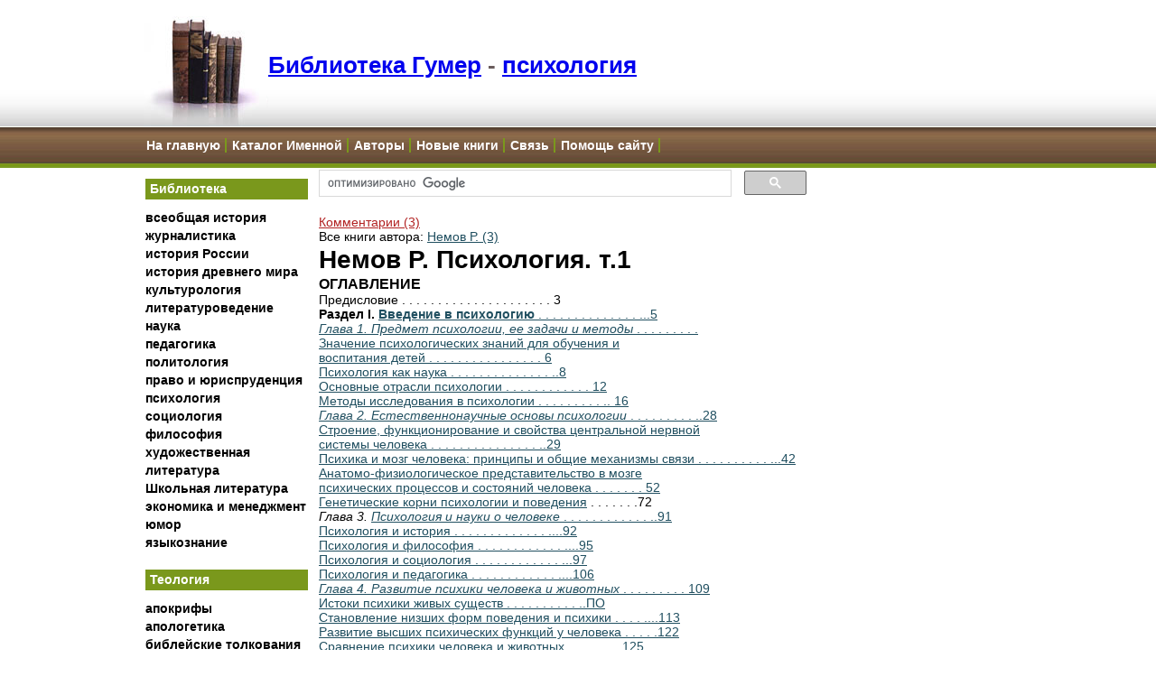

--- FILE ---
content_type: text/html; charset=Windows-1251
request_url: https://www.gumer.info/bibliotek_Buks/Psihol/nemov1/index.php
body_size: 48110
content:
<html>
<head>
<title>Немов Р. Психология библиотека для студентов</title>
<meta http-equiv="Content-Type" content="text/html; charset=windows-1251">
<META content="Немов Психология" name=keywords>
<META content="Немов Р. Психология скачать электронные книги" name=description>
<META content=all name=ROBOTS>
<META content="50 days" name=revisit-after>
<META content="MSHTML 6.00.2600.0" name=GENERATOR>
<link rel=stylesheet type='text/css' href='../../../style.css'>
</head>
<body>
<!-- Google tag (gtag.js) -->
<script async src="https://www.googletagmanager.com/gtag/js?id=G-SRQ2W8R7VB"></script>
<script>
  window.dataLayer = window.dataLayer || [];
  function gtag(){dataLayer.push(arguments);}
  gtag('js', new Date());

  gtag('config', 'G-SRQ2W8R7VB');
</script>


<!-- Google Ads header2 -->
<script async src="//pagead2.googlesyndication.com/pagead/js/adsbygoogle.js"></script>
<script>
  (adsbygoogle = window.adsbygoogle || []).push({
    google_ad_client: "ca-pub-6244706392198033",
    enable_page_level_ads: true
  });
</script>




<!-- Yandex.Metrika counter -->
<script type="text/javascript" >
   (function(m,e,t,r,i,k,a){m[i]=m[i]||function(){(m[i].a=m[i].a||[]).push(arguments)};
   m[i].l=1*new Date();
   for (var j = 0; j < document.scripts.length; j++) {if (document.scripts[j].src === r) { return; }}
   k=e.createElement(t),a=e.getElementsByTagName(t)[0],k.async=1,k.src=r,a.parentNode.insertBefore(k,a)})
   (window, document, "script", "https://mc.yandex.ru/metrika/tag.js", "ym");

   ym(98876360, "init", {
        clickmap:true,
        trackLinks:true,
        accurateTrackBounce:true
   });
</script>
<noscript><div><img src="https://mc.yandex.ru/watch/98876360" style="position:absolute; left:-9999px;" alt="" /></div></noscript>
<!-- /Yandex.Metrika counter -->





    <meta name="viewport" content="width=device-width, initial-scale=1, maximum-scale=1.0, user-scalable=no">


<!-- Begin Header -->
<div id="header">
    <div style="width:962px;margin: 0 auto">

        <img id="logo" src="https://cdn.gumer.info/styles/images/books_header.jpg" alt="" />
        <a id="mobile_menu" style="display: none;">
            <img style="width:70px; height:70px; padding: 25px" src="https://cdn.gumer.info/images/mmenu.png" /></a>


        <H1><a href="https://www.gumer.info/">Библиотека Гумер</a> - <span class="subcat"><a href=https://www.gumer.info/bibliotek_Buks/Psihol/_Index.php>психология</a></span></H1>

    </div>
</div>
<!-- End Header -->
<!-- Begin Navigation -->

<style>
    #navigation li {
        list-style-type: none;
        display: inline;
        border-right: 2px solid #7a981c;
    }
    #navigation a {
        padding: 1px 5px 1px 2px;
    }

    @media (max-width: 600px) {
        #navigation {
            display: none;
        }
    }
</style>
    <div id="navigation">
        <div  id="navigation_container" style="width:980px;margin: 0 auto">
            <ul id="sect0">
                <li><a href="https://www.gumer.info/">На главную</a></li>
                <li><a href="/Name_Katalog.php">Каталог Именной</a></li>
                <li><a href="/authors.php">Авторы</a></li>
                <li><a href="/News/index.php">Новые книги</a></li>
                <li><a href="/adress.php">Связь</a></li>
                <li><a href="/support_us.php">Помощь сайту</a></li>
            </ul>
        </div>
    </div>
<!-- End Navigation -->

<!-- Begin Wrapper -->
<div id="wrapper"><!-- Begin Faux Columns --> <!--      		 <div id="faux"> -->

<!-- Begin Left Column --> <!--	       <div id="leftcolumn"> -->

<table id="faux">
	<tr>
		<td id="leftcolumn" valign="top" class="collapseable">

            <div style="width: 180px">
        
<script src="https://cdn.gumer.info/scripts/jquery.js"></script>
<style>
    @media (max-width: 600px) {
        /* Menu container */
        #leftcolumn {
            position: fixed;
            top: 0;
            left: -100%;
            height: 100vh;
            width: 100%;
            max-width: 300px;
            background: white;
            z-index: 999;
            overflow-y: auto;
            transition: left 0.3s ease;
            box-shadow: 2px 0 5px rgba(0,0,0,0.1);
            padding: 60px 0 20px; /* Remove horizontal padding */
        }

        /* Section headers */
        h2[onclick] {
            padding: 15px 20px;
            margin: 0;
            background: #7a981c;
            color: white;
            font-size: 16px;
            cursor: pointer;
            position: relative;
            border: none;
            border-bottom: 1px solid rgba(255,255,255,0.1);
        }

        /* Menu items */
        .sect {
            margin: 0 !important;
            padding: 0 !important;
            list-style: none;
        }

        .sect li {
            margin: 0;
            border-bottom: 1px solid #eee;
        }

        .sect li:last-child {
            border-bottom: none;
        }

        .sect a {
            display: block;
            padding: 12px 20px;
            color: #333;
            text-decoration: none;
            font-size: 15px;
            line-height: 1.4;
            background: white;
        }

        .sect a:hover {
            background: #f5f5f5;
        }

        /* Plus/minus indicators */
        h2[onclick]:after {
            content: '+';
            position: absolute;
            right: 20px;
            top: 50%;
            transform: translateY(-50%);
            font-size: 20px;
            font-weight: normal;
        }

        h2[onclick].active:after {
            content: '?';
        }

        /* Hamburger button refinements */
        .hamburger-menu {
            top: 10px;
            right: 10px;
            padding: 15px;
            background: white;
        }
    }

    /* Hamburger menu button */
    .hamburger-menu {
        display: none;
        position: fixed;
        top: 15px;
        right: 15px;
        z-index: 1000;
        background: white;
        border: none;
        cursor: pointer;
        padding: 12px;
        border-radius: 4px;
        box-shadow: 0 2px 5px rgba(0,0,0,0.2);
    }

    .hamburger-menu span {
        display: block;
        width: 25px;
        height: 2px;
        background-color: #7a981c;
        margin: 6px 0;
        transition: all 0.3s ease;
        border-radius: 2px;
    }

    @media (max-width: 600px) {
        /* Show hamburger menu on mobile */
        .hamburger-menu {
            display: block;
        }

        #leftcolumn > div {
            width: 100% !important;
        }
        /* Menu closed by default */
        #leftcolumn {
            position: fixed;
            top: 0;
            left: -100%;
            height: 100vh;
            width: 100%;
            max-width: 300px;
            background: white;
            z-index: 999;
            overflow-y: auto;
            transition: left 0.3s ease;
            box-shadow: 2px 0 5px rgba(0,0,0,0.1);
            padding: 60px 15px 20px;
        }

        #leftcolumn.active {
            left: 0;
        }

        /* Improved hamburger animation when active */
        .hamburger-menu.active {
            background: #7a981c;
        }

        .hamburger-menu.active span {
            background-color: white;
        }

        .hamburger-menu.active span:nth-child(1) {
            transform: rotate(45deg) translate(6px, 6px);
        }

        .hamburger-menu.active span:nth-child(2) {
            opacity: 0;
            transform: translateX(-20px);
        }

        .hamburger-menu.active span:nth-child(3) {
            transform: rotate(-45deg) translate(6px, -6px);
        }

        /* Remove old mobile menu button */
        #mobile_menu {
            display: none !important;
        }
    }

    /* Optional: Add hover effect */
    .hamburger-menu:hover {
        background: #f5f5f5;
    }

    .hamburger-menu.active:hover {
        background: #8aab1f;
    }
</style>

<!-- Add hamburger button -->
<button class="hamburger-menu">
    <span></span>
    <span></span>
    <span></span>
</button>


    <h2 onclick='matoggle("#sect1")'>Библиотека</h2>
    <UL id="sect1" class="sect">
        <li><A href="https://www.gumer.info/bibliotek_Buks/History/INDEX_HISTORY.php">всеобщая история</A></li>
        <li><A href="https://www.gumer.info/bibliotek_Buks/Gurn/Index.php">журналистика</A></li>
        <li><A href="https://www.gumer.info/bibliotek_Buks/History/History_Russia.php">история России</A></li>
        <li><A href="https://www.gumer.info/bibliotek_Buks/History/History_Antigue.php">история древнего мира</A></li>
        <li><A href="https://www.gumer.info/bibliotek_Buks/Culture/INDEX_CULTUR.php">культурология</A></li>
        <li><A href="https://www.gumer.info/bibliotek_Buks/Literat/Index_Lit.php">литературоведение</A></li>
        <li><A href="https://www.gumer.info/bibliotek_Buks/Science/INDEX_SCIENCE.php">наука</A></li>
        <li><A href="https://www.gumer.info/bibliotek_Buks/Pedagog/index.php">педагогика</A></li>
        <li><A href="https://www.gumer.info/bibliotek_Buks/Polit/Index_Polit.php">политология</A></li>
        <li><A href="https://www.gumer.info/bibliotek_Buks/Pravo/_Index_Pravo.php">право и юриспруденция</A></li>
        <li><A href="https://www.gumer.info/bibliotek_Buks/Psihol/_Index.php">психология</A></li>
        <li><A href="https://www.gumer.info/bibliotek_Buks/Sociolog/INDEX_SOCIO.php">социология</A></li>
        <li><A href="https://www.gumer.info/bogoslov_Buks/Philos/index_philos.php">философия</A></li>
        <li><A href="https://www.gumer.info/bibliotek_Buks/Fiction/index.php">художественная литература</A></li>
        <li><a href="https://www.gumer.info/bibliotek_Buks/school/index.php">Школьная литература</a></li>
        <li><A href="https://www.gumer.info/bibliotek_Buks/Econom/_INDEX_ECONOM.php">экономика и менеджмент</A></li>
        <li><A href="https://www.gumer.info/Humor/index.php">юмор</A></li>
        <li><A href="https://www.gumer.info/bibliotek_Buks/Linguist/Index_Ling.php">языкознание</A></li>
    </UL>
    <h2 onclick='matoggle("#sect2")'>Теология</h2>
    <UL id="sect2" class="sect">
        <li><A href="https://www.gumer.info/bogoslov_Buks/apokrif/index.php">апокрифы</A></li>
        <li><A href="https://www.gumer.info/bogoslov_Buks/apologet/index.php">апологетика</A></li>
        <li><A href="https://www.gumer.info/bogoslov_Buks/comment_Bible/index.php">библейские толкования</A></li>
        <li><A href="https://www.gumer.info/bogoslov_Buks/bibliologia/index.php">библиология</A></li>
        <li><A href="https://www.gumer.info/bogoslov_Buks/dictionary/index.php">библейские словари</A></li>
        <li><A href="https://www.gumer.info/bogoslov_Buks/bogoslov/index.php">богословие</A></li>
        <li><A href="https://www.gumer.info/bogoslov_Buks/dogmatika/index.php">догматика</A></li>
        <li><A href="https://www.gumer.info/bogoslov_Buks/dushepopechenie/index.php">душепопечительство</A></li>
        <li><A href="https://www.gumer.info/bogoslov_Buks/ekklesia/index.php">екклесиология</A></li>
        <li><A href="https://www.gumer.info/bogoslov_Buks/History_Church/index.php">история церкви</A></li>
        <li><A href="https://www.gumer.info/bogoslov_Buks/okkultizm/index.php">оккультизм</A></li>
        <li><A href="https://www.gumer.info/bogoslov_Buks/patrologia/index.php">патрология</A></li>
        <li><A href="https://www.gumer.info/bogoslov_Buks/Relig/_INDEX_RELIG.php">религиоведение</A></li>
        <li><A href="https://www.gumer.info/bogoslov_Buks/sekta/index.php">сектология</A></li>
        <li><A href="https://www.gumer.info/bogoslov_Buks/Life_church/index.php">современная церковь</A></li>
        <li><A href="https://www.gumer.info/bogoslov_Buks/comporative_bogoslov/index.php">сравнительное богословие</A></li>
    </UL>
    <h2 onclick='matoggle("#sect3")'>Конфессии</h2>
    <UL id="sect3" class="sect">
        <li><A href="https://www.gumer.info/bogoslov_Buks/Ateizm/index.php">атеизм</A></li>
        <li><A href="https://www.gumer.info/bogoslov_Buks/Islam/index.php">ислам</A></li>
        <li><A href="https://www.gumer.info/bogoslov_Buks/Iudaizm/index.php">иудаизм</A></li>
        <li><A href="https://www.gumer.info/bogoslov_Buks/katholic/index.php">католицизм</A></li>
        <li><A href="https://www.gumer.info/bogoslov_Buks/ortodox/index.php">православие</A></li>
        <li><A href="https://www.gumer.info/bogoslov_Buks/protestant/index.php">протестантизм</A></li>
    </UL>


    <h2 onclick='matoggle("#sect4")'>Иностранные языки</h2>
    <UL id="sect4" class="sect">
        <li><A href="https://www.gumer.info/Languages/English/index.php">Английский</A></li>
        <li><a href="/Languages/French/">Французский</a></li>
        <li><a href="/Languages/German/">Немецкий</a></li>
        <li><a href="/Languages/Hebrew/">Иврит</a></li>
        <li><a href="/Languages/Japanese/">Японский</a></li>
        <li><a href="/Languages/Turkish/">Турецкий</a></li>
        <li><a href="/Languages/Spanish/">Испанский</a></li>
        <li><a href="/Languages/Chinese/">Китайский</a></li>

    </UL>

    <h2 onclick='matoggle("#sect5")'>Другие проекты</h2>
    <UL id="sect5" class="sect">
        <li><a href="https://www.gumer.info/Travel/">Туризм, Путешествия</a></li>
        <li><a href="https://www.gumer.info/referat/">Рефераты</a></li>
        <li><a href="https://www.gumer.info/blog/">Блог</a></li>
    </UL>



<script>
    jQuery(document).ready(function($) {
        var hamburgerBtn = document.querySelector('.hamburger-menu');
        var menuElement = document.querySelector('#leftcolumn');
        let mobile = false;

        function checkMobile() {
            const width = $(window).width();
            if (width <= 600 && !mobile) {
                mobile = true;
                closeMenu();
            } else if (width > 600 && mobile) {
                mobile = false;
                resetMenu();
            }
        }

        function openMenu() {
            $(hamburgerBtn).addClass('active');
            $(menuElement).addClass('active');
            $('body').css('overflow', 'hidden');
        }

        function closeMenu() {
            $(hamburgerBtn).removeClass('active');
            $(menuElement).removeClass('active');
            $('body').css('overflow', '');
        }

        function resetMenu() {
            $(hamburgerBtn).removeClass('active');
            $(menuElement).removeClass('active').attr('style', '');
            $('body').css('overflow', '');
        }

        // Event handlers using older jQuery syntax
        if (hamburgerBtn) {
            $(hamburgerBtn).click(function() {
                if ($(menuElement).hasClass('active')) {
                    closeMenu();
                } else {
                    openMenu();
                }
            });
        }

        if (menuElement) {
            $(menuElement).find('a').click(function() {
                if (mobile) {
                    closeMenu();
                }
            });
        }

        // Initialize
        checkMobile();
        $(window).resize(function() {
            checkMobile();
        });

        // Section toggle function
        window.matoggle = function(selector) {
            $(selector).slideToggle(300);
        };

        // Add active class to h2 when section is expanded
        $('h2[onclick]').click(function() {
            $(this).toggleClass('active');
        });
    });
</script>


                </div>


 <br />








    <!-- gumer 1 -->
    <script async src="//pagead2.googlesyndication.com/pagead/js/adsbygoogle.js"></script>
    <!-- gumer-auto-size -->
    <ins class="adsbygoogle"
         style="display:block"
         data-ad-client="ca-pub-6244706392198033"
         data-ad-slot="2549814991"
         data-ad-format="auto"></ins>
    <script>
        (adsbygoogle = window.adsbygoogle || []).push({});
    </script>










    
<br />
<br />









            


                        

<br>
		<br>








		<!--     </div> -->

        </td>



		<!-- End Left Column -->
		<!-- Begin Content Column -->
		<!--<div id="bookcontent"> -->
		<td id="bookcontent" valign="top" style="width: 540px">



<script>
    (function() {
        var cx = '002208835635853553451:n3s-g75m1yu';
        var gcse = document.createElement('script');
        gcse.type = 'text/javascript';
        gcse.async = true;
        gcse.src = (document.location.protocol == 'https:' ? 'https:' : 'http:') +
        '//cse.google.com/cse.js?cx=' + cx;
        var s = document.getElementsByTagName('script')[0];
        s.parentNode.insertBefore(gcse, s);
    })();
</script>
<gcse:searchbox-only></gcse:searchbox-only>








<br />






<a style='color:firebrick' href='https://www.gumer.info/bibliotek_Buks/Psihol/nemov1/index.php/comment'>Комментарии (3)</a><br />Все книги автора: <a href=/authors.php?name=%D0%9D%D0%B5%D0%BC%D0%BE%D0%B2+%D0%A0.>Немов Р. (3)</a><BR>
<!-- START OF THE TEXT -->
<h1>Немов Р. Психология. т.1</h1>
<h3>ОГЛАВЛЕНИЕ</h3>
<p>Предисловие .  .  .  .  .  .  .  .  .  .  .  .  .  .  .  .  .  .  .  .  . 3<br>
  <strong>Раздел I. <a href="01.php">Введение в психологию</a></strong><a href="01.php"> .  .  .  .  .  .  .  .  .  .  .  .  .  . ...5<br>
  <em>Глава 1. Предмет психологии, ее задачи и методы</em> .  .  .  .  .  .  .  .  . <br>
Значение психологических знаний для обучения и<br>
воспитания  детей .  .  .  .  .  .  .  .  .  .  .  .  .  .  .  . 6<br>
Психология как  наука .  .  .  .  .  .  .  .  .  .  .  .  .  . ..8<br>
Основные отрасли  психологии .  .  .  .  .  .  .  .  .  .  . . 12<br>
Методы исследования в  психологии .  .  .  .  .  .  .  .  . .. 16<br>
<em>Глава 2. Естественнонаучные основы психологии</em> .  .  .  .  .  .  .  .  . ..28<br>
Строение, функционирование и свойства  центральной нервной<br>
системы  человека .  .  .  .  .  .  .  .  .  .  .  .  .  .  . ..29<br>
Психика и мозг человека: принципы и общие  механизмы связи .  .  .  .  .  .  .  .  .  . ...42<br>
Анатомо-физиологическое представительство в  мозге<br>
психических процессов и состояний  человека .  .  .  .  .  . . 52<br>
Генетические корни психологии и  поведения</a> .  .  .  .  .  . .72</p>
<p><em>Глава 3. <a href="02.php">Психология и науки о человеке</a></em><a href="02.php"> .  .  .  .  .  .  .  .  .  .  .  . ..91<br>
  Психология и  история .  .  .  .  .  .  .  .  .  .  .  .  . ....92<br>
  Психология и  философия .  .  .  .  .  .  .  .  .  .  .  . ....95<br>
  Психология и социология   .  .  .  .  .  .  .  .  .  .  .  . ...97<br>
  Психология и  педагогика .  .  .  .  .  .  .  .  .  .  .  . ....106<br>
  <em>Глава 4. Развитие психики человека и животных</em> .  .  .  .  .  .  .  .  . 109<br>
  Истоки психики живых  существ .  .  .  .  .  .  .  .  .  . ..ПО<br>
  Становление низших форм поведения и  психики .  .  .  . ....113<br>
  Развитие высших психических функций у  человека .  .  .  . .122<br>
  Сравнение психики человека и  животных .  .  .  .  .  .  . .125<br>
  <em>Глава 5. Сознание человека</em> .  .  .  . .., .  .  .  .  .  .  .  .  .  .  . ..132<br>
  Природа человеческого  сознания .  .  .  .  .  .  .  . ....<br>
  Возникновение и развитие  сознания .  .  .  .  .  .  .  .  . 136<br>
  Сознание и  бессознательное</a> .  .  .  .  .  .  .  .  .  .  . ....139</p>
<p><strong>Раздел </strong><strong>II</strong><strong>. Психология  деятельности и познавательных процессов</strong> .  .  . ....145<br>
  <em>Глава 6. <a href="03.php">Деятельность</a></em><a href="03.php"> .  .  .  .  .  .  .  .  .  .  .  .  .  .  . <br>
  Понятие и строение человеческой  деятельности .  .  .  .  . <br>
  Виды и развитие человеческой деятельности .  .  .  .  .  . ..152<br>
  Деятельность и психические  процессы .  .  .  .  .  .  .  . ..156<br>
  Умения, навыки и  привычки .  .  .  .  .  .  .  .  .  .  . ..158<br>
  <em>Глава 7. Ощущения и восприятие</em> .  .  .  .  .  .  .  .  .  .  .  .  .  . 165<br>
  Понятие об  ощущениях .  .  .  .  .  .  .  .  .  .  .  .  . .166<br>
  Измерение и изменение  ощущений .  .  .  .  .  .  .  .  . ..173<br>
  Восприятие, его виды и свойства .  .  .  .  .  .  .  .  .  . .181<br>
  Законы  восприятия .  .  .  .  .  .  .  .  .  .  .  .  .  . ...190<br>
  <em>Глава 8. Внимание</em> .  .  .  .  .  .  .  .  .  .  .  .  .  .  .  .  .  . ....201<br>
    Явления и определение  внимания .  .  .  .  .  .  .  .  . ....202<br>
    Функции и виды  внимания .  .  .  .  .  .  .  .  .  .  .  . 206<br>
    Психологические теории  внимания .  .  .  .  .  .  .  .  . ..208<br>
  Развитие  внимания</a> .  .  .  .  .  .  .  .  .  .  .  .  .  . ...211</p>
<p><em>Глава 9. <a href="04.php">Память</a></em><a href="04.php"> .  .  .  .  .  .  .  .  .  .  .  .  .  .  .  .  .  .  . .217<br>
  Общее представление о памяти .  .  .  .  .  .  .  .  .  . ....218<br>
  Виды памяти и их особенности   .  .  .  .  .  .  .  .  .  . ...219<br>
  Индивидуальные различия памяти у  людей .  .  .  .  .  . ....228<br>
  Теории и законы памяти .  .  .  .  .  .  .  .  .  .  .  . ....232<br>
  Формирование и развитие  памяти .  .  .  .  .  .  .  .  . ....243<br>
  <em>Глава 10. Воображение</em> .  .  .  .  .  .  .  .  .  .  .  .  .  .  .  .  . ..260<br>
  Определение и виды воображения .  .  .  .  .  .  .  .  .  . .—<br>
  Функции воображения, его  развитие .  .  .  .  .  .  .  .  . 265<br>
  Воображение и  творчество .  .  .  .  .  .  .  .  .  .  .  . ..266<br>
  Воображение и органические  процессы</a> .  .  .  .  .  .  .  . 268</p>
<p><em>Глава 11. <a href="05.php">Мышление</a></em><a href="05.php"> .  .  .  .  .  .  .  .  .  .  .  .  .  .  .  .  .  . .273<br>
  Природа и виды  мышления .  .  .  .  .  .  .  .  .  .  .  . 274<br>
  Особенности творческого  мышления .  .  .  .  .  .  .  .  . 282<br>
  Теории мышления в психологии   .  .  .  .  .  .  .  .  .  . .294<br>
  <em>Глава 12. Речь</em> .  .  .  .  .  .  .  .  .  .  .  .  .  . ..311<br>
  Речь и ее  функции .  .  .  .  .  .  .  .  .  .  .  .  .  . ....312<br>
  Речь как средство общения .  .  .  .  .  .  .  .  .  .  .  . .318<br>
  Речь как инструмент мышления   .  .  .  .  .  .  .  .  .  . ..323<br>
  Соотношение мышления и  речи</a> .  .  .  .  .  .  .  .  .  . ..324</p>
<p><em>Глава 13. <a href="06.php">Введение в психологию личности</a></em><a href="06.php"> .  .  .  .  .  .  .  .  . ....<br>
  Общее представление о  личности .  .  .  .  .  .  .  .  .  . 336<br>
  История исследований  личности .  .  .  .  .  .  .  .  .  . .338<br>
  Современные теории  личности .  .  .  .  .  .  .  .  .  . ....341<br>
  Формирование и развитие личности   .  .  .  .  .  .  .  .  . 356<br>
  <em>Глава 14. Способности</em> .  .  .  .  .  .  .  .  .  .  .  . .373<br>
  Понятие о  способностях .  .  .  .  .  .  .  .  .  .  .  .  . 374<br>
  Способности, задатки и индивидуальные различия  людей .  . 379<br>
  Природа человеческих  способностей .  .  .  .  .  .  .  .  . 386<br>
  Развитие  способностей</a> .  .  .  .  .  .  .  .  .  .  .  .  . ...388</p>
<p><em>Глава 15. <a href="07.php">Темперамент</a></em><a href="07.php"> .  .  .  .  .  .  .  .  .  .  .  .  .  .  .  .  . .394<br>
  Типы  темпераментов .  .  .  .  .  .  .  .  .  .  .  .  .  . ...—<br>
  Свойства темперамента .  .  .  .  .  .  .  .  .  .  .  .  . ..397<br>
  Темперамент и индивидуальный стиль  деятельности .  .  . ....400<br>
  Темперамент и  личность .  .  .  .  .  .  .  .  .  .  .  .  . 401<br>
  <em>Глава 16. Характер</em> .  .  .  .  .  .  .  .  .  .  .  .  .  .  .  .  .  . ..405<br>
  Определение  характера .  .  .  .  .  .  .  .  .  .  .  .  . ....—<br>
  Типология  характеров .  .  .  .  .  .  .  .  .  .  .  .  .  . 407<br>
  Формирование  характера .  .  .  .  .  .  .  .  .  .  .  . ....418<br>
  Личность и характер  человека .  .  .  .  .  .  .  .  .  .  . .420<br>
  <em>Глава 17. Воля</em> .  .  .  .  .  .  .  .  .  .  .  .  .  .  .  .  .  .  .  . 424<br>
  Понятие о  воле .  .  .  .  .  .  .  .  .  .  .  .  .  .  .  . ..—<br>
  Теории  воли .  .  .  .  .  .  .  .  .  .  .  .  .  .  .  .  . 427<br>
  Волевая регуляция  поведения .  .  .  .  .  .  .  .  .  .  . ..429<br>
  Развитие воли у  человека</a> .  .  .  .  .  .  .  .  .  .  .  . ....432</p>
<p><em>Глава 18. <a href="07.php">Эмоции </a></em><a href="07.php"> .  .  .  .  .  .  .  .  .  .  .  .  .  .  .  .  .  .  . 435<br>
  Виды и роль эмоций в жизни  человека .  .  .  .  .  .  .  . .436<br>
  Психологические теории  эмоций .  .  .  .  .  .  .  .  .  . .<strong>445</strong><br>
  Эмоции и  личность</a> .  .  .  .  .  .  .  .  .  .  .  .  .  . ...<strong>452</strong></p>
<p><em>Глава 19. <a href="08.php">Мотивация</a></em><a href="08.php"> .  .  .  .  .  .  .  .  .  .  .  .  .  .  .  .  . ....<strong>461</strong><br>
  Мотив и  мотивация .  .  .  .  .  .  .  .  .  .  .  .  .  . ...462<br>
  Психологические теории мотивации   .  .  .  .  .  .  .  .  . <strong>469</strong><br>
  Мотивация и  деятельность .  .  .  .  .  .  .  .  .  .  .  . .<strong>484</strong><br>
  Мотивация и <strong>личность</strong></a> .  .  .  .  .  .  .  .  .  .  .  .  . ...<strong>496</strong></p>
<p><strong>Раздел IV. Психология человеческих  взаимоотношений</strong> .  .  .  .  .  .  . 511<br>
  <em>Глава 20. <a href="09.php">Общение</a></em><a href="09.php"> .  .  .  .  .  .  .  .  .  .  .  .  .  .  .  .  .  .  . .—<br>
  Понятие и <strong>виды </strong>общения .  .  .  .  .  .  .  .  .  .  .  . ...<strong>512</strong><br>
  Роль общения в психическом развитии  человека .  .  .  .  . 516<br>
  Техника и приемы  общения .  .  .  .  .  .  .  .  .  .  . ....519<br>
  Развитие  общения .  .  .  .  .  .  .  .  .  .  .  .  .  .  . 522<br>
  <em>Глава 21. Малая группа и коллектив</em> .  .  .  .  .  .  .  .  .  .  .  .  . 528<br>
  Понятия малой группы и  коллектива .  .  .  .  .  .  .  .  . .—<br>
  Феноменология малых  групп .  .  .  .  .  .  .  .  .  .  . ..538<br>
  Межличностные отношения в группах и  коллективах .  .  . ...547<br>
  Эффективность групповой  деятельности</a> .  .  .  .  .  .  . ....558</p>
<p><em>Глава 22. <a href="10.php">Личность в группе</a></em><a href="10.php"> .  .  .  .  .  .  .  .  .  .  .  .  .  .  . ...572<br>
  Положительное воздействие общности на  индивида .  .  .  . 573<br>
  Отрицательное влияние группы  наличность .  .  .  .  .  . ..576<br>
  Восприятие и понимание людьми друг  друга .  .  .  .  .  . .585<br>
  Самочувствие личности в  группе .  .  .  .  .  .  .  .  .  . .593<br>
  <em>Глава 23. Интимные межличностные отношения</em> .  .  .  .  .  .  .  .  . 601<br>
  Дружба .  .  .  .  .  .  .  .  .  .  .  .  .  .  .  .  .  .  . —<br>
  Любовь .  .  .  .  .  .  .  .  .  .  .  .  .  .  .  .  .  . ...<strong>604</strong><br>
  Вражда .  .  .  .  .  .  .  .  .  .  .  .  .  .  .  .  .  . ...<strong>609</strong><br>
  Одиночество</a> .  .  .  .  .  .  .  .  .  .  .  .  .  .  .  . ....613</p>
<p><em>Глава 24. <a href="11.php">Краткий исторический очерк развития  психологии</a></em><a href="11.php"> .  .  .  .  . ..623<br>
  Возникновение психологических  знаний .  .  .  .  .  .  . ...<strong>624</strong><br>
  Развитие психологии с эпохи- Возрождения<br>
  до середины <strong>XIX</strong> в .  .  .  .  .  .  .  .  .  .  .  .  .  . ....627<br>
  Преобразование психологических знаний с середины  XIX в.<br>
  до второй половины XX в .  .  .  .  .  .  .  .  .  .  .  . ..630<br>
  Становление и современное состояние психологии<br>
  в нашей  стране</a> .  .  .  .  .  .  .  .  .  .  .  .  .  .  .  . 644</p>
<p><em><a href="12.php">Словарь основных психологических понятий</a></em> .  .  .  . .651</p>
  <p><strong>ПРЕДИСЛОВИЕ</strong> <br>
Настоящее издание  является учебником по психологии для высших педагогических учебных заведений.  Оно состоит из трех книг, включающих в себя полный основной курс  психологических знаний, необходимых преподавателю, воспитателю и руководителю,  работающему в системе образования. В этот курс входят сведения из разных  областей психологической науки, имеющие прямое или косвенное отношение к  обучению и воспитанию детей: <em>общей психологии, психофизиологии, социальной  психологии, психодиагностики, психологии управления и некоторых других  психологических дисциплин.</em><br>
Данная, первая книга  учебника содержит в себе общие основы психологических знаний, необходимые для  более глубокого понимания и лучшего усвоения специальных разделов психологии,  связанных с педагогической деятельностью.<br>
Текст учебника снабжен  необходимым методическим аппаратом, который может понадобиться как  преподавателю, так и студентам. Этот аппарат включает в себя фрагменты  программы курса, изложенные в виде резюме в начале каждой главы учебника. Эта  часть текста выделена словами «краткое содержание», которые следуют сразу после  названия главы. Наименования отдельных параграфов, соответствующие вопросам,  рассматриваемым на лекционных и семинарских занятиях, в кратком содержании  вьщелены. В конце каждой главы имеются темы и вопросы для обсуждения на  семинарских занятиях, вопросы к экзаменам и зачетам, а также темы,  рекомендуемые для написания рефератов и проведения самостоятельной  исследовательской работы студентов.<br>
Каждая глава завершается  списком литературы по теме. Он включает в основном работы, опубликованные в  течение последних двадцати лет. Список литературы разделен на три группы:<br>
I —  литература, предназначенная для подготовки к семинарским занятиям.<br>
II  — литература, рекомендуемая для написания  рефератов, подготовки тематических сообщений (докладов).<br>
    III  — литература, рекомендуемая для самостоятельных научных исследований по данной  теме.<br>
    Предполагается, что  студент, работающий над рефератом, докладом или занимающийся самообразованием,  уже знаком с первоисточниками, включенными в группу I, используемыми на  семинарских занятиях. Соответственно подразумевается, что человек, приступающий  к проведению самостоятельных научных исследований на заданную тему и  обращающийся к литературе из группы III, уже знаком с  первоисточниками, отнесенными к группам I и II.  Иными словами, в списке использован кумулятивный принцип представления  рекомендуемой литературы.<br>
    Схема расположения  литературных первоисточников и связанных с ними отсылок следующая. Сначала в  списке дается название произведения с соответствующими библиографическими данными.  Затем в скобках — наименование проблем и вопросов, по которым можно найти  информацию в данном первоисточнике с указанием страниц. Иногда формулировки  проблем и вопросов соответствуют наименованиям разделов, глав и параграфов  цитируемых книг, иногда отличаются от них. Отличающееся от имеющегося в  первоисточнике название дается в том случае, если книжный заголовок не вполне  точно отражает тематическое содержание текста с точки зрения его соответствия  изучаемой теме программы курса.<br>
    В конце учебника имеется  словарь основных психологических понятий1. Его задача — ввести  полные и емкие определения основных научных понятий курса.<br>
В словаре второй книги  наиболее трудные психологические понятия повторяются для их лучшего усвоения, а  также для устранения необходимости повторного обращения читателя к первой книге  с целью припоминания содержания того или иного понятия.</p>
  <p>&nbsp;</p>
  <p><br>
  <strong>УДК  159.9(075.8) ББК   88х73</strong> <br>
    <strong>Немов Р.С.</strong> <br>
    <strong>Н50</strong><strong>        </strong>Психология: Учеб. для  студ. высш. пед. учеб. заведений:<br>
В 3 кн. — 4-е  изд. — М.: Гуманит. изд. центр ВЛАДОС, <strong>2003. </strong>- Кн. <strong>1: </strong>Общие основы психологии. — 688 с. ISBN 5-691-00552-9. ISBN  5-691-00553-7(1).<br>
Учебник подготовлен в  соответствии с новой программой по психологии, рассчитанной на 250 аудиторных  часов, т. е. на изучение психологии в течение четырех семестров. Книга 1  содержит общие основы психологических знаний, а также знания из области  психофизиологии, психологии человеческой деятельности и познавательных  процессов, психологии личности, межличностных отношений, социальной психологии,  истории психологии.<br>
УДК 159.9(075.8) ББК  88я73<br>
© Немов Р.С, 1997<br>
© Гуманитарный  издательский центр «ВЛАДОС», 1997<br>
© Художественное  оформление обложки. ISBN 5-691-00552-9                    <br>
Гуманитарный  издательский центр<br>
ISBN  5-691-00553-7(1)                 «ВЛАДОС»,  1997</p>
<p>
  <!-- END OF THE TEXT -->
  </h1><a style='color:firebrick' href='https://www.gumer.info/bibliotek_Buks/Psihol/nemov1/index.php/comment'>Комментарии (3)</a><br /><b>Обратно в раздел <a href=https://www.gumer.info/bibliotek_Buks/Psihol/_Index.php>психология</a></b>



<div id='tags' style='margin:0px'><div id='gumer_tags' style='margin:0px'><b>Список тегов:</b><br/><a class='gumertag ' href='/tag/виды+восприятий'>виды восприятий</a>&nbsp;<a class='gumertag ' href='/tag/классификация+эмоций'>классификация эмоций</a>&nbsp;<a class='gumertag ' href='/tag/психология+группы'>психология группы</a>&nbsp;<a class='gumertag ' href='/tag/психология+как+наука'>психология как наука</a>&nbsp;<a class='gumertag ' href='/tag/психология+книги'>психология книги</a>&nbsp;<a class='gumertag ' href='/tag/психология+читать'>психология читать</a>&nbsp;<a class='gumertag ' href='/tag/эмоции+и+чувства'>эмоции и чувства</a>&nbsp;</div></div><br /><div style='margin:0px'>
    <b>См. также</b><br /><a href="/bibliotek_Buks/Psihol/makl/index.php" alt="психология книги, виды восприятий, классификация эмоций">Маклаков А. Общая психология библиотека Гумер книги гуманитарных наук для студентов и преподавателей</a><br /><a href="/bibliotek_Buks/Pedagog/rean/05.php" alt="эмоции и чувства, классификация эмоций">Реан А., Бордовская Н., Розум С. Психология и педагогика библиотека Гумер</a><br /><a href="/bibliotek_Buks/Psihol/gamez/04.php" alt="классификация эмоций, эмоции и чувства">Гамезо М., Домашенко И. Атлас по психологии. Информационно методическое пособие по курсу &quot;Психология человека&quot; библиотека Гумер</a><br /><a href="/bibliotek_Buks/Psihol/Jaroschev/01.php" alt="психология как наука, виды восприятий">Ярошевский М. История психологии. Предмет и задачи</a><br /><a href="/bibliotek_Buks/Pedagog/krysko/51.php" alt="классификация эмоций, эмоции и чувства">Как можно классифицировать эмоции и чувства?</a><br /></div>
        <br />




		  <!--    </div> -->
		       <!-- End Content Column -->


			   <!-- Begin Right Column -->
		       <!--<div id="rightcolumn"> -->



</td>
<td id="rightcolumn" valign="top" style="display:table-cell;float:none;">









<script async src="//pagead2.googlesyndication.com/pagead/js/adsbygoogle.js"></script>
<!-- gumer -->
<ins class="adsbygoogle"
     style="display:inline-block;width:160px;height:600px"
     data-ad-client="ca-pub-6244706392198033"
     data-ad-slot="9936027575"></ins>
<script>
    (adsbygoogle = window.adsbygoogle || []).push({});
</script>

<br />

<script async src="//pagead2.googlesyndication.com/pagead/js/adsbygoogle.js"></script>
<!-- gumer -->
<ins class="adsbygoogle"
     style="display:inline-block;width:160px;height:600px"
     data-ad-client="ca-pub-6244706392198033"
     data-ad-slot="9936027575"></ins>
<script>
    (adsbygoogle = window.adsbygoogle || []).push({});
</script>





<br /><br />
<br />
<div style="">

<script type="text/javascript" src="//s7.addthis.com/js/300/addthis_widget.js#pubid=ra-4e295986536d4dc7" async="async"></script>



</center>


    <br /><br />






<br /><br />
<br />

<p> <p>












    <script async="async" src="https://w.uptolike.com/widgets/v1/zp.js?pid=tl7ceb4456f2c0a5413fdb0f25dea18ef2deed523a" type="text/javascript"></script>

     <!--  </div> --> <!-- End Right Column -->


         <!-- End Faux Columns -->
   <!--</div>-->
	 </td>
</tr>
</table>

   <!-- End Wrapper -->
  </div>
<BR><BR>
<div nowrap>



    <br />
	
<div id="footer-menu">
	<div style="width:980px;margin: 0 auto; float:none">
		<div>
			<b>Библиотека</b>
			<ul>
				<li><a href="https://www.gumer.info/">На главную</a></li>
				<li><a href="https://www.gumer.info/bibliotek_Buks/History/INDEX_HISTORY.php">всеобщая история</a></li>
				<li><a href="https://www.gumer.info/bibliotek_Buks/Gurn/Index.php">журналистика</a></li>
				<li><a href="https://www.gumer.info/bibliotek_Buks/History/History_Russia.php">история России</a></li>
				<li><a href="https://www.gumer.info/bibliotek_Buks/History/History_Antigue.php">история древнего мира</a></li>
				<li><a href="https://www.gumer.info/bibliotek_Buks/Culture/INDEX_CULTUR.php">культурология</a></li>
				<li><a href="https://www.gumer.info/bibliotek_Buks/Literat/Index_Lit.php">литературоведение</a></li>
				<li><a href="https://www.gumer.info/bibliotek_Buks/Science/INDEX_SCIENCE.php">наука</a></li>
				<li><a href="https://www.gumer.info/bibliotek_Buks/Pedagog/index.php">педагогика</a></li>
				<li><a href="https://www.gumer.info/bibliotek_Buks/Polit/Index_Polit.php">политология</a></li>
				<li><a href="https://www.gumer.info/bibliotek_Buks/Pravo/_Index_Pravo.php">право и юриспруденция</a></li>
				<li><a href="https://www.gumer.info/bibliotek_Buks/Psihol/_Index.php">психология</a></li>
				<li><a href="https://www.gumer.info/bibliotek_Buks/Sociolog/INDEX_SOCIO.php">социология</a></li>
				<li><a href="https://www.gumer.info/bogoslov_Buks/Philos/index_philos.php">философия</a></li>
				<li><a href="https://www.gumer.info/bibliotek_Buks/Fiction/index.php">художественная литература</a></li>
				<li><a href="https://www.gumer.info/bibliotek_Buks/school/index.php">Школьная литература</a></li>
				<li><a href="https://www.gumer.info/bibliotek_Buks/Econom/_INDEX_ECONOM.php">экономика и менеджмент</a></li>
				<li><a href="https://www.gumer.info/Humor/index.php">юмор</a></li>
				<li><a href="https://www.gumer.info/bibliotek_Buks/Linguist/Index_Ling.php">языкознание</a></li>
			</ul>
		</div>


		<div>

			<b>Теология</b>
			<ul>
				<li><a href="https://www.gumer.info/bogoslov_Buks/apokrif/index.php">апокрифы</a></li>
				<li><a href="https://www.gumer.info/bogoslov_Buks/apologet/index.php">апологетика</a></li>
				<li><a href="https://www.gumer.info/bogoslov_Buks/comment_Bible/index.php">библейские толкования</a></li>
				<li><a href="https://www.gumer.info/bogoslov_Buks/bibliologia/index.php">библиология</a></li>
				<li><a href="https://www.gumer.info/bogoslov_Buks/dictionary/index.php">библейские словари</a></li>
				<li><a href="https://www.gumer.info/bogoslov_Buks/bogoslov/index.php">богословие</a></li>
				<li><a href="https://www.gumer.info/bogoslov_Buks/dogmatika/index.php">догматика</a></li>
				<li><a href="https://www.gumer.info/bogoslov_Buks/dushepopechenie/index.php">душепопечительство</a></li>
				<li><a href="https://www.gumer.info/bogoslov_Buks/ekklesia/index.php">екклесиология</a></li>
				<li><a href="https://www.gumer.info/bogoslov_Buks/History_Church/index.php">история церкви</a></li>
				<li><a href="https://www.gumer.info/bogoslov_Buks/okkultizm/index.php">оккультизм</a></li>
				<li><a href="https://www.gumer.info/bogoslov_Buks/patrologia/index.php">патрология</a></li>
				<li><a href="https://www.gumer.info/bogoslov_Buks/Relig/_INDEX_RELIG.php">религиоведение</a></li>
				<li><a href="https://www.gumer.info/bogoslov_Buks/sekta/index.php">сектология</a></li>
				<li><a href="https://www.gumer.info/bogoslov_Buks/Life_church/index.php">современная церковь</a></li>
				<li><a href="https://www.gumer.info/bogoslov_Buks/comporative_bogoslov/index.php">сравнительное богословие</a></li>
			</ul>
		</div>


		<div>


			<b>Конфессии</b>
			<ul>
				<li><a href="https://www.gumer.info/bogoslov_Buks/Ateizm/index.php">атеизм</a></li>
				<li><a href="https://www.gumer.info/bogoslov_Buks/Islam/index.php">ислам</a></li>
				<li><a href="https://www.gumer.info/bogoslov_Buks/Iudaizm/index.php">иудаизм</a></li>
				<li><a href="https://www.gumer.info/bogoslov_Buks/katholic/index.php">католицизм</a></li>
				<li><a href="https://www.gumer.info/bogoslov_Buks/ortodox/index.php">православие</a></li>
				<li><a href="https://www.gumer.info/bogoslov_Buks/protestant/index.php">протестантизм</a></li>
			</ul>

		</div>
		<div>
			<b>Иностранные языки</b>
			<ul>
				<li><a href="https://www.gumer.info/Languages/English/index.php">Английский</a></li>
				<li><a href="/Languages/French/">Французский</a></li>
				<li><a href="/Languages/German/">Немецкий</a></li>
				<li><a href="/Languages/Hebrew/">Иврит</a></li>
				<li><a href="/Languages/Japanese/">Японский</a></li>
				<li><a href="/Languages/Turkish/">Турецкий</a></li>
				<li><a href="/Languages/Spanish/">Испанский</a></li>
				<li><a href="/Languages/Chinese/">Китайский</a></li>

			</ul>
		</div>
		<div style="float: left">


			<b>Каталоги</b>
			<ul>
				<li><a href="/News/index.php">Новые книги</a></li>
				<li><a href="/Name_Katalog.php">Именной</a></li>
				<li><a href="/News/index.php">Хронологический</a></li>
				<li><a href="/authors.php"> Авторы </a></li>
			</ul>


		</div>
		<div style="float: left">




			<b>Разное</b>


			<ul>
				<li><a href="https://www.gumer.info/blog/">Блог</a></li>
				<li><a href="https://www.gumer.info/Travel/">Туризм</a></li>
				<li><a href="https://www.gumer.info/referat/">Рефераты</a></li>
				<li><a href="/referenc.php">Ссылки</a></li>
				<li><a href="/adress.php">Связь</a></li>
				<li><a href="https://www.gumer.info/search.php">Site Map</a>
			</ul>
		</div>


		<div  style="float:right;position:relative;right: 75px; top: 30px">

			<!-- SiteSearch Google -->
			<form method="get" action="https://www.gumer.info/search_results.php" target="_top">
				<table border="0" bgcolor="#eeeeee">
					<thead>
						<tr>
							<th colspan=2><h5>Поиск по сайту</h5></th>
						</tr>
					</thead>
					<tr>
						<td nowrap="nowrap" valign="top" align="left" height="32"></td>
						<td nowrap="nowrap"><input type="hidden" name="domains" value="www.gumer.info"></input> <label for="sbi"
							style="display: none">Введите условия поиска</label> <input type="text" name="q" size="25" maxlength="255"
							value="" id="sbi"></input></td>
					</tr>
					<tr>
						<td></td>
						<td nowrap="nowrap">
							<table>
								<tr>
									<td><input type="radio" name="sitesearch" value="" id="ss0"></input> <label for="ss0"
										title="Искать в Интернете"><font size="-1" color="black">Web</font></label></td>
									<td><input type="radio" name="sitesearch" value="www.gumer.info" checked id="ss1"></input> <label
										for="ss1" title="Поиск www.gumer.info"><font size="-1" color="black">www.gumer.info</font></label></td>
								</tr>
							</table> <label for="sbb" style="display: none">Отправить форму поиска</label> <input type="submit" name="sa"
							value="Поиск в Google" id="sbb"></input> <input type="hidden" name="client" value="pub-6244706392198033"></input>
							<input type="hidden" name="forid" value="1"></input> <input type="hidden" name="channel" value="0553313502"></input>
							<input type="hidden" name="ie" value="windows-1251"></input> <input type="hidden" name="oe" value="windows-1251"></input>
							<input type="hidden" name="cof"
							value="GALT:#008000;GL:1;DIV:#336699;VLC:663399;AH:center;BGC:FFFFFF;LBGC:996633;ALC:0000FF;LC:0000FF;T:000000;GFNT:0000FF;GIMP:0000FF;FORID:11"></input>
							<input type="hidden" name="hl" value="ru"></input>
						</td>
					</tr>
				</table>
			</form>
			<!-- SiteSearch Google -->


		</div>
		<div style="clear: both"></div>



	</div>
</div>



<style>
.go-top {
	position: fixed;
	bottom: 2em;
	right: 2em;
	text-decoration: none;
	color: grey;
	/*background-color: rgba(0, 0, 0, 0.3);*/
	font-size: 12px;
	padding: 1em;
	display: none;
}

.go-top:hover {
	/*background-color: rgba(0, 0, 0, 0.6);*/
}
</style>

<script>
$(document).ready(function() {
	// Show or hide the sticky footer button
	$(window).scroll(function() {
		if ($(this).scrollTop() > 200) {
			$('.go-top').fadeIn(200);
		} else {
			$('.go-top').fadeOut(200);
		}
	});

	// Animate the scroll to top
	$('.go-top').click(function(event) {
		event.preventDefault();

		$('html, body').animate({scrollTop: 0}, 300);
	})
});
</script>

<span class="go-top">
	<img src="https://cdn.gumer.info/back_to_top.png" /><br />
	Наверх
</span>



<div id="endfooter">
<HR>


<!-- begin of Top100 code -->
<script async id="top100Counter" type="text/javascript" src="http://cnt.rambler.ru/top100.jcn?782382"></script><noscript><a rel='nofollow' href="http://top100.rambler.ru/top100/"><img src="http://cnt.rambler.ru/top100.cnt?782382" alt="Rambler's Top100" width="81" height="63" border="0" /></a></noscript>
<!-- end of Top100 code -->


<!--Rating@Mail.ru COUNTEr--><script language="JavaScript" type="text/javascript"><!--
d=document;var a='';a+=';r='+escape(d.referrer)
js=10//--></script><script language="JavaScript1.1" type="text/javascript"><!--
a+=';j='+navigator.javaEnabled()
js=11//--></script><script language="JavaScript1.2" type="text/javascript"><!--
s=screen;a+=';s='+s.width+'*'+s.height
a+=';d='+(s.colorDepth?s.colorDepth:s.pixelDepth)
js=12//--></script><script language="JavaScript1.3" type="text/javascript"><!--
js=13//--></script><script language="JavaScript" type="text/javascript"><!--
d.write('<a href="http://top.mail.ru/jump?from=943841"'+
' target=_top><img src="http://d6.c6.be.a0.top.list.ru/counter'+
'?id=943841;t=56;js='+js+a+';rand='+Math.random()+
'" alt="Рейтинг@Mail.ru"'+' border=0 height=31 width=88/></a>')
if(11<js)d.write('<'+'!-- ')//--></script><noscript><a  rel='nofollow'
target=_top href="http://top.mail.ru/jump?from=943841"><img
src="http://d6.c6.be.a0.top.list.ru/counter?js=na;id=943841;t=56"
border=0 height=31 width=88
alt="Рейтинг@Mail.ru"/></a></noscript><script language="JavaScript" type="text/javascript"><!--
if(11<js)d.write('--'+'>')//--></script><!--/COUNTER-->





<script type="text/javascript">

    var _gaq = _gaq || [];
    _gaq.push(['_setAccount', 'UA-203944-2']);
    _gaq.push(['_trackPageview']);

    (function() {
        var ga = document.createElement('script'); ga.type = 'text/javascript'; ga.async = true;
        ga.src = ('https:' == document.location.protocol ? 'https://ssl' : 'http://www') + '.google-analytics.com/ga.js';
        var s = document.getElementsByTagName('script')[0]; s.parentNode.insertBefore(ga, s);
    })();

</script>




<!--LiveInternet counter--><script type="text/javascript"><!--
document.write("<a  rel='nofollow' href='http://www.liveinternet.ru/click' "+
"target=_blank><img src='http://counter.yadro.ru/hit?t23.6;r"+
escape(document.referrer)+((typeof(screen)=="undefined")?"":
";s"+screen.width+"*"+screen.height+"*"+(screen.colorDepth?
screen.colorDepth:screen.pixelDepth))+";u"+escape(document.URL)+
";"+Math.random()+
"' alt='' title='LiveInternet: показано число посетителей за"+
" сегодня' "+
"border=0 width=88 height=15></a>")//--></script><!--/LiveInternet-->








<a href="https://www.gumer.info/search.php"><em>sitemap</em></a>:

<br><small>Все права на книги принадлежат их <A HREF="https://gumer.info/authors.php"><em>авторам</em></A>. Если Вы автор той или иной книги и не желаете, чтобы книга была опубликована на этом сайте, <A HREF="https://gumer.info/adress.php">сообщите нам</A>.<br />





</small>







    </div>


    <script type="text/javascript">(function(w,doc) {
        if (!w.__utlWdgt ) {
            w.__utlWdgt = true;
            var d = doc, s = d.createElement('script'), g = 'getElementsByTagName';
            s.type = 'text/javascript'; s.charset='UTF-8'; s.async = true;
            s.src = ('https:' == w.location.protocol ? 'https' : 'http')  + '://w.uptolike.com/widgets/v1/uptolike.js';
            var h=d[g]('body')[0];
            h.appendChild(s);
        }})(window,document);
    </script>


   <script async="async" src="https://w.uptolike.com/widgets/v1/zp.js?pid=1269341" type="text/javascript"></script>





 </body>
</html>


--- FILE ---
content_type: text/html; charset=utf-8
request_url: https://www.google.com/recaptcha/api2/aframe
body_size: 115
content:
<!DOCTYPE HTML><html><head><meta http-equiv="content-type" content="text/html; charset=UTF-8"></head><body><script nonce="wQmq9FVJvAw8wd5q_x2hXA">/** Anti-fraud and anti-abuse applications only. See google.com/recaptcha */ try{var clients={'sodar':'https://pagead2.googlesyndication.com/pagead/sodar?'};window.addEventListener("message",function(a){try{if(a.source===window.parent){var b=JSON.parse(a.data);var c=clients[b['id']];if(c){var d=document.createElement('img');d.src=c+b['params']+'&rc='+(localStorage.getItem("rc::a")?sessionStorage.getItem("rc::b"):"");window.document.body.appendChild(d);sessionStorage.setItem("rc::e",parseInt(sessionStorage.getItem("rc::e")||0)+1);localStorage.setItem("rc::h",'1769062728319');}}}catch(b){}});window.parent.postMessage("_grecaptcha_ready", "*");}catch(b){}</script></body></html>

--- FILE ---
content_type: application/javascript;charset=utf-8
request_url: https://w.uptolike.com/widgets/v1/version.js?cb=cb__utl_cb_share_1769062726648810
body_size: 397
content:
cb__utl_cb_share_1769062726648810('1ea92d09c43527572b24fe052f11127b');